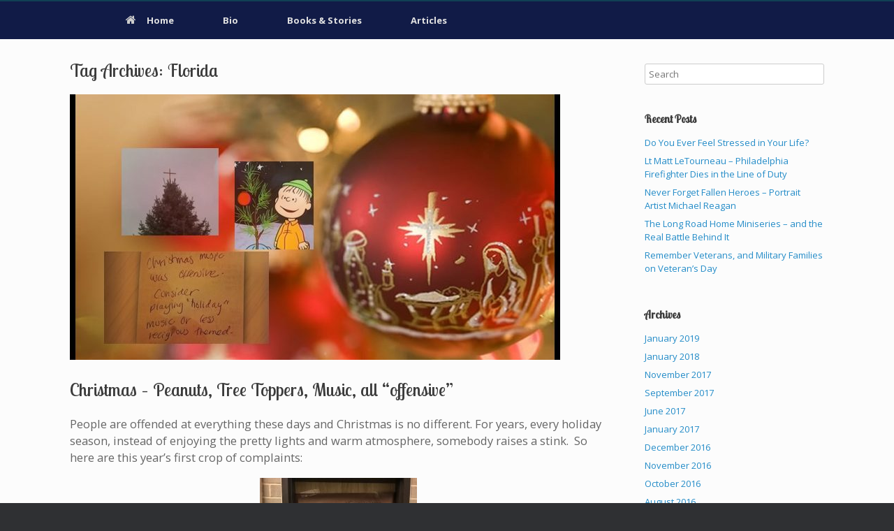

--- FILE ---
content_type: text/css
request_url: http://fayehigbee.com/wp-content/themes/vantage-child/style.css?ver=2.6
body_size: 2301
content:
/*
Theme Name: Lionheart-Vantage
Version: 1.0
Description: A child theme for Vantage, the premium business directory theme for WordPress.
Author: Your Name
Author URL: http://lionheart.net
Template: vantage
*/
@import url("../vantage/style.css");
.main-navigation {
	background: #111b47;
	border-top: 2px #104054 solid;
	}
body {font-family: 'Open Sans', sans-serif;}

.entry-content h1 {
	font-weight: 600;
	color: #104054 ;
}
h2 {
	line-height: 150%;
}
p {
	font-size: 1.1em;
}

#colophon.site-footer {
  background-color: #111b47;
}
.main-navigation ul li:hover > a {
	background: #aaa;
}
.layout-full .panel-row-style.panel-row-style-full-width, .layout-full.panels-style-force-full .panel-row-style {
    margin: 0 -1000px;
    padding: 0px 1000px 25px 1000px;
    }
.home .entry-header, article.page .entry-header {
	display: none;
}
.main-navigation ul ul li:hover > a {
	background: #104054;
}
.main-navigation ul li:hover > a {
	background: #104054;
}
#search-icon #search-icon-icon:hover {
	background-color: #104054;
}
.panel-row-style {
    padding: 0px 20px;
 }
 .home #main {
    padding: 0 35px !important;
}
.support-text {
	font-size: 140%;
}
#masthead .hgroup {
	padding-top: 10px;
	padding-bottom: 10px;
}
#masthead .hgroup .support-text {
	top:25%;
	line-height: 1.4em;
}
h1, h2, h3 {
	word-break: normal !important;
}
body {
	word-wrap: normal;
}
.home .gform_wrapper textarea.large {
	height: 5.625em;
}
.home input[type=text], input[type=email], input[type=password], textarea {
	background-color: #fff;
}
body input[type=text], input[type=email], input[type=password], textarea {
	background-color: #fff;
}
body .gform_wrapper .gform_footer input[type=submit] {
	background: #ccc;
	color: #104054;
}
body label.gfield_label{
	display: none !important;
}
h3.widget-title {
	color: #104054;
	font-weight: bold;
}
#pg-9-2.panel-grid {
	margin-bottom: 1px;
}
.home-events h3 a, .home-events p {
	color: #fff;
}
.entry-content .wp-caption img, .entry-content .wp-caption {
	border: none;
	box-shadow: none;
}
.entry-content .wp-caption:first-child {
	margin-top: 0;
}
.mobile-nav-frame .title {
	background: #104054 !important;	
}
.mobile-nav-frame {
	background: #111b47 !important;
}
.mobile-nav-frame ul {
	background: #104054 !important;
	border: 1px solid #12345e !important;
}